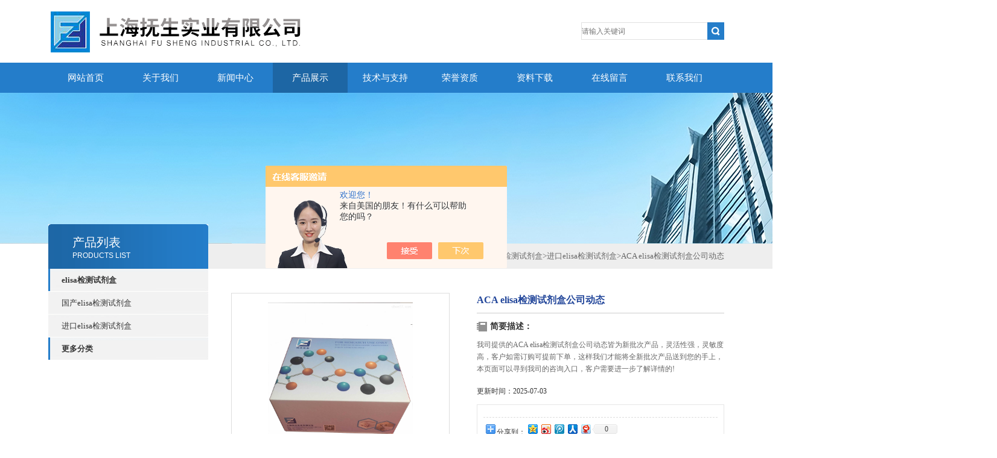

--- FILE ---
content_type: text/html; charset=utf-8
request_url: http://www.fsbio-e.com/Products-30747297.html
body_size: 8429
content:
<!DOCTYPE html PUBLIC "-//W3C//DTD XHTML 1.0 Transitional//EN" "http://www.w3.org/TR/xhtml1/DTD/xhtml1-transitional.dtd">
<html xmlns="http://www.w3.org/1999/xhtml">
<head>
<meta http-equiv="X-UA-Compatible" content="IE=9; IE=8; IE=7; IE=EDGE" />
<meta http-equiv="Content-Type" content="text/html; charset=utf-8" />
<TITLE>ACA elisa检测试剂盒公司动态-上海抚生实业有限公司</TITLE>
<META NAME="Keywords" CONTENT="ACA elisa检测试剂盒公司动态">
<META NAME="Description" CONTENT="上海抚生实业有限公司所提供的ACA elisa检测试剂盒公司动态质量可靠、规格齐全,上海抚生实业有限公司不仅具有专业的技术水平,更有良好的售后服务和优质的解决方案,欢迎您来电咨询此产品具体参数及价格等详细信息！">
<script src="/ajax/common.ashx" type="text/javascript"></script>
<script src="/ajax/NewPersonalStyle.Classes.SendMSG,NewPersonalStyle.ashx" type="text/javascript"></script>
<script src="/js/videoback.js" type="text/javascript"></script>
<link type="text/css" rel="stylesheet" href="/Skins/391834/css/css.css" />
<link type="text/css" rel="stylesheet" href="/Skins/391834/css/inpage.css" />
<script type="text/javascript" src="/Skins/391834/js/jquery-1.8.2.min.js"></script>
<script>var num=4</script>
<script type="text/javascript" src="/Skins/391834/js/jquery.pack.js"></script>
<script type="text/javascript" src="/Skins/391834/js/jquery.SuperSlide.js"></script>
<script type="application/ld+json">
{
"@context": "https://ziyuan.baidu.com/contexts/cambrian.jsonld",
"@id": "http://www.fsbio-e.com/Products-30747297.html",
"title": "ACA elisa检测试剂盒公司动态",
"pubDate": "2018-11-23T22:49:01",
"upDate": "2025-07-03T15:44:56"
    }</script>
<script type="text/javascript" src="/ajax/common.ashx"></script>
<script src="/ajax/NewPersonalStyle.Classes.SendMSG,NewPersonalStyle.ashx" type="text/javascript"></script>
<script type="text/javascript">
var viewNames = "";
var cookieArr = document.cookie.match(new RegExp("ViewNames" + "=[_0-9]*", "gi"));
if (cookieArr != null && cookieArr.length > 0) {
   var cookieVal = cookieArr[0].split("=");
    if (cookieVal[0] == "ViewNames") {
        viewNames = unescape(cookieVal[1]);
    }
}
if (viewNames == "") {
    var exp = new Date();
    exp.setTime(exp.getTime() + 7 * 24 * 60 * 60 * 1000);
    viewNames = new Date().valueOf() + "_" + Math.round(Math.random() * 1000 + 1000);
    document.cookie = "ViewNames" + "=" + escape(viewNames) + "; expires" + "=" + exp.toGMTString();
}
SendMSG.ToSaveViewLog("30747297", "ProductsInfo",viewNames, function() {});
</script>
<script language="javaScript" src="/js/JSChat.js"></script><script language="javaScript">function ChatBoxClickGXH() { DoChatBoxClickGXH('https://chat.chem17.com',394608) }</script><script>!window.jQuery && document.write('<script src="https://public.mtnets.com/Plugins/jQuery/2.2.4/jquery-2.2.4.min.js" integrity="sha384-rY/jv8mMhqDabXSo+UCggqKtdmBfd3qC2/KvyTDNQ6PcUJXaxK1tMepoQda4g5vB" crossorigin="anonymous">'+'</scr'+'ipt>');</script><script type="text/javascript" src="https://chat.chem17.com/chat/KFCenterBox/391834"></script><script type="text/javascript" src="https://chat.chem17.com/chat/KFLeftBox/391834"></script><script>
(function(){
var bp = document.createElement('script');
var curProtocol = window.location.protocol.split(':')[0];
if (curProtocol === 'https') {
bp.src = 'https://zz.bdstatic.com/linksubmit/push.js';
}
else {
bp.src = 'http://push.zhanzhang.baidu.com/push.js';
}
var s = document.getElementsByTagName("script")[0];
s.parentNode.insertBefore(bp, s);
})();
</script>
</head>
<body class="inbody">
<!--header start-->
<div class="header clearfix">
  <div class="logo fl"><a href="/"><img src="/Skins/391834/images/new_logo.gif" width="531" height="104" border="none"/></a></div>  
  <div class="right_tl fr">
    <ul class="new_tel">
      <li class="new_inp">
        <form name="form1" method="post" action="/products.html" onSubmit="return checkform(form1)">
          <input name="keyword" placeholder="请输入关键词" onfocus="if (value =='请输入搜索关键字'){value =''}" onblur="if (value =='')"  type="text"  class="inp_1"/>
          <input name="" type="submit" class="inp_2" value=""/>
        </form>
      </li>
    </ul>
  </div>
</div>
<div class="new_nav">
  <ul>
    <li><a href="/">网站首页</a></li>
    <li><a href="/aboutus.html" rel="nofollow">关于我们</a></li>
    <li><a href="/news.html">新闻中心</a></li>
    <li><a href="/products.html">产品展示</a></li>
    <li><a href="/article.html">技术与支持</a></li>
    <li><a href="/honor.html" rel="nofollow">荣誉资质</a></li>
    <li><a href="/down.html">资料下载</a></li>
    <li><a href="/order.html" rel="nofollow">在线留言</a></li>
    <li><a href="/contact.html" rel="nofollow">联系我们</a></li>
  </ul>
</div>
<script src="https://www.chem17.com/mystat.aspx?u=FSfsfhskhksd"></script>
<!--header end-->
<div class="new_ny_banner"></div>
<!--body start-->
<div class="inpage_con">
  <div class="inpgae_left">
    <p class="inpage_indexnoticetit">产品列表<span>PRODUCTS LIST</span></p>
    <div class="inpage_notice">
      <ul>
        
        <li><a href="/ParentList-1736144.html" title="elisa检测试剂盒" target="_blank" onmouseover="showsubmenu('elisa检测试剂盒')">elisa检测试剂盒</a></li>
        <div id="submenu_elisa检测试剂盒" style="display:none">
          
          <li class="new_left_two"><a href="/SonList-1740971.html" target="_blank" title="国产elisa检测试剂盒">国产elisa检测试剂盒</a></li>
          
          <li class="new_left_two"><a href="/SonList-1736145.html" target="_blank" title="进口elisa检测试剂盒">进口elisa检测试剂盒</a></li>
          
        </div>
        
        <li><a href="/products.html"><b>更多分类</b></a></li>
      </ul>
    </div>
  </div>
  <div class="inpage_right">
    <div class="mbx2"><a href="/" class="SeoItem" SeoLength="30">首页</a>&gt;<a href="/products.html" class="SeoItem" SeoLength="30">产品中心</a>&gt;<a href="/ParentList-1736144.html">elisa检测试剂盒</a>&gt;<a href="/SonList-1736145.html">进口elisa检测试剂盒</a>&gt;<span class="SeoItem" SeoLength="30">ACA elisa检测试剂盒公司动态</span></div>
    <div class="inpage_content">
      <div id="nr_main_box">
        <div id="pro_detail_box01"><!--产品图片和基本资料-->
          <div id="pro_detail_text"><!--产品基本信息-->
            <h1>ACA elisa检测试剂盒公司动态</h1>
            <div class="pro_ms">
              <h2 class="bt">简要描述：</h2>
              <p>我司提供的ACA elisa检测试剂盒公司动态皆为新批次产品，灵活性强，灵敏度高，客户如需订购可提前下单，这样我们才能将全新批次产品送到您的手上，本页面可以寻到我司的咨询入口，客户需要进一步了解详情的!</p>
            </div>
            <p>更新时间：2025-07-03</p>
            <div style="padding:10px; border:1px solid #E6E6E6; margin-top:10px;">

              <div style="margin-top:10px; padding-top:6px; border-top:1px dashed #DDD;">
                <!-- Baidu Button BEGIN -->
                <div style="height:26px; overflow:hidden;">
                  <div id="bdshare" class="bdshare_t bds_tools get-codes-bdshare">
                    <span class="bds_more">分享到：</span>
                    <a class="bds_qzone" title="分享到QQ空间" href="#"></a>
                    <a class="bds_tsina" title="分享到新浪微博" href="#"></a>
                    <a class="bds_tqq" title="分享到腾讯微博" href="#"></a>
                    <a class="bds_renren" title="分享到人人网" href="#"></a>
                    <a class="bds_t163" title="分享到网易微博" href="#"></a>
                    <a class="shareCount" href="#" title="累计分享1次">1</a>
                  </div>
                </div>
                <script type="text/javascript" id="bdshare_js" data="type=tools&amp;uid=6627028" src="http://bdimg.share.baidu.com/static/js/bds_s_v2.js?cdnversion=403039"></script>
                <script type="text/javascript">
				document.getElementById("bdshell_js").src = "http://bdimg.share.baidu.com/static/js/shell_v2.js?cdnversion=" + Math.ceil(new Date()/3600000)
				</script>
                <!-- Baidu Button END -->
              </div>
            </div>
            <a href="/order.html" class="gwc_an2 lightbox" style=" float:left;" rel="group1">在线留言</a>
          </div><!--产品基本信息-->
          <div id="preview"><!--产品图片-->
            <div class="jqzoom"><img id="bigImg" src="http://img50.chem17.com/gxhpic_69ded4f7b3/f34697d735b517a68450a22b12e83ff5a0efa7fd92e2a9598cd937f440fd58051f08ca97757dc58c.jpg" onload="AutoResizeImage(320,320,this)" jqimg="http://img50.chem17.com/gxhpic_69ded4f7b3/f34697d735b517a68450a22b12e83ff5a0efa7fd92e2a9598cd937f440fd58051f08ca97757dc58c.jpg" alt="ACA elisa检测试剂盒公司动态"></div>
          </div><!--产品图片-->
        </div> <!--产品图片和基本资料 END-->
        <div id="ny_pro_box02"><!--商品介绍、详细参数、售后服务-->
          <div id="con"><!--TAB切换 BOX-->
            <ul id="tags"><!--TAB 标题切换-->
              <li class="selectTag"><a onmouseover="selectTag('tagContent0',this)" href="javascript:void(0)" onfocus="this.blur()">详细介绍</a></li>
            </ul><!--TAB 标题切换 END-->
            <div id="tagContent"><!--内容-->
              <div class="tagContent selectTag" id="tagContent0" style="display: block;"><p style="margin-left:0.0000pt"><strong><span style="font-size:7.5pt"><span style="color:#ff0000"><span style="font-family:宋体">ACA elisa检测试剂盒公司动态</span></span></span></strong><span style="font-size:7.5pt"><span style="font-family:arial">标本的采集及保存 :</span></span><br /><span style="font-size:7.5pt"><span style="font-family:arial">1. 血清：全血标本请于室温放置2小时或4℃过夜后于1000g离心20分钟，取上清即可检测，或将标本放于-20℃或-80℃保存，但应避免反复冻融。</span></span><br /><span style="font-size:7.5pt"><span style="font-family:arial">2. 血浆：可用EDTA或肝素作为抗凝剂，标本采集后30分钟内于2 - 8&deg;C 1000 g离心15分钟，或将标本放于-20℃或-80℃保存，但应避免反复冻融。</span></span><br /><span style="font-size:7.5pt"><span style="font-family:arial">3. 细胞培养物上清或其它生物标本：1000g离心20分钟，取上清即可检测，或将标本放于-20℃或-80℃保存，但应避免反复冻融。</span></span></p><p style="margin-left:0.0000pt"><span style="font-size:7.5pt"><span style="font-family:arial">产品名称：</span></span><strong><span style="font-size:7.5pt"><span style="color:#ff0000"><span style="font-family:宋体">ACA elisa检测试剂盒公司动态</span></span></span></strong><br /><span style="font-size:7.5pt"><span style="font-family:arial">英文名称： ACA Elisa Kit</span></span><br /><span style="font-size:7.5pt"><span style="font-family:arial">规格：48T/96T</span></span><br /><span style="font-size:7.5pt"><span style="font-family:arial">价格：敬请客户与我司取得联系获取实时报价</span></span><br /><span style="font-size:7.5pt"><span style="font-family:arial">服务：可提供免费代测服务，以及产品说明书和技术指导等</span></span><br /><span style="font-size:7.5pt"><span style="font-family:arial">检测种属：人、大小鼠、兔、羊、猴、猪、豚鼠ELISA检测试剂盒等</span></span><br /><span style="font-size:7.5pt"><span style="font-family:arial">保存环境：2-8℃低温、避光、防潮</span></span><br /><strong><span style="font-size:7.5pt"><span style="color:#ff0000"><span style="font-family:宋体">ACA elisa检测试剂盒公司动态</span></span></span></strong><span style="font-size:7.5pt"><span style="font-family:arial">实验流程图：</span></span><img alt="" src="https://img49.chem17.com/gxhpic_69ded4f7b3/1612f01f3bc0aaed4ad73cb09106b5679766b1a51f05bfba2185a2f9f68e51645bbbb1fe3552b2a2.png" style="height:265px; width:1269px" /></p><p style="margin-left:0.0000pt"><strong><span style="font-size:7.5pt"><span style="color:#ff0000"><span style="font-family:宋体">ACA elisa检测试剂盒公司动态</span></span></span></strong><span style="font-size:7.5pt"><span style="font-family:times new roman">样本处理及要求：</span></span><br /><span style="font-size:7.5pt"><span style="font-family:times new roman">1. 血清：室温血液自然凝固10-20分钟，离心20分钟左右（2000-3000转/分）。</span></span><br /><span style="font-size:7.5pt"><span style="font-family:times new roman">仔细收集上清，保存过程中如出现沉淀，应再次离心。</span></span><br /><span style="font-size:7.5pt"><span style="font-family:times new roman">2. 血浆：应根据标本的要求选择EDTA或柠檬酸钠作为抗凝剂，混合10-20分钟后，离心20分钟左右（2000-3000转/分）。仔细收集上清，保存过程中如有沉淀形成，应该再次离心。</span></span><br /><span style="font-size:7.5pt"><span style="font-family:times new roman">3. 尿液：用无菌管收集，离心20分钟左右（2000-3000转/分）。仔细收集上清，保存过程中如有沉淀形成，应再次离心。胸腹水、脑脊液参照实行。</span></span><br /><span style="font-size:7.5pt"><span style="font-family:times new roman">4. 细胞培养上清：检测分泌性的成份时，用无菌管收集。离心20分钟左右（2000-3000转/分）。仔细收集上清。检测细胞内的成份时，用PBS（PH7.2-7.4）稀释细胞悬液，细胞浓度达到100万/ml左右。通过反复冻融，以使细胞破坏并放出细胞内成份。离心20分钟左右（2000-3000转/分）。仔细收集上清。保存过程中如有沉淀形成，应再次离心。</span></span><br /><span style="font-size:7.5pt"><span style="font-family:times new roman">5. 组织标本：切割标本后，称取重量。加入一定量的PBS，PH7.4。用液氮迅速冷冻保存备用。标本融化后仍然保持2-8℃的温度。加入一定量的PBS（PH7.4），用手工或匀浆器将标本匀浆充分。离心20分钟左右（2000-3000转/分）。仔细收集上清。分装后一份待检测，其余冷冻备用。</span></span><br /><span style="font-size:7.5pt"><span style="font-family:times new roman">6. 标本采集后尽早进行提取，提取按相关文献进行，提取后应尽快进行实验。若不能马上进行试验，可将标本放于-20℃保存，但应避免反复冻融.</span></span><br /><span style="font-size:7.5pt"><span style="font-family:times new roman">7. 不能检测含NaN3的样品，因NaN3抑制辣根过氧化物酶的（HRP）活性。</span></span><br /><strong><span style="font-size:7.5pt"><span style="color:#ff0000"><span style="font-family:宋体">ACA elisa检测试剂盒公司动态</span></span></span></strong><span style="font-size:7.5pt"><span style="font-family:times new roman">注意事项</span></span><br /><span style="font-size:7.5pt"><span style="font-family:times new roman">1．试剂盒从冷藏环境中取出应在室温平衡 15-30 分钟后方可使用，酶标包被板开封后如未用完，板条应装入密封袋中保存。</span></span><br /><span style="font-size:7.5pt"><span style="font-family:times new roman">2．浓洗涤液可能会有结晶析出，稀释时可在水浴中加温助溶，洗涤时不影响结果。</span></span><br /><span style="font-size:7.5pt"><span style="font-family:times new roman">3．各步加样均应使用加样器，并经常校对其准确性，以避免试验误差。一次加样时间控制在 5 分钟内，如标本数量多，推荐使用排枪加样。</span></span><br /><span style="font-size:7.5pt"><span style="font-family:times new roman">4． 请每次测定的同时做标准曲线，做复孔。如标本中待测物质含量过高（样本 OD 值大于标准品孔*孔的 OD 值），请先用样品稀释液稀释一定倍数（n 倍）后再测定，计算时请最后乘以总稀释倍数（&times;n&times;5）。</span></span><br /><span style="font-size:7.5pt"><span style="font-family:times new roman">5． 封板膜只限一次性使用，以避免交叉污染。</span></span><br /><span style="font-size:7.5pt"><span style="font-family:times new roman">6．底物请避光保存。</span></span><br /><span style="font-size:7.5pt"><span style="font-family:times new roman">7．严格按照说明书的操作进行，试验结果判定必须以酶标仪读数为准.</span></span><br /><span style="font-size:7.5pt"><span style="font-family:times new roman">8．所有样品，洗涤液和各种废弃物都应按传染物处理。</span></span><br /><span style="font-size:7.5pt"><span style="font-family:times new roman">9．本试剂不同批号组分不得混用。</span></span><br /><span style="font-size:7.5pt"><span style="font-family:times new roman">10. 如与英文说明书有异，以英文说明书为准。</span></span><br /><span style="font-size:7.5pt"><span style="font-family:times new roman">以下是</span></span><strong><span style="font-size:7.5pt"><span style="color:#ff0000"><span style="font-family:宋体">ACA elisa检测试剂盒公司动态</span></span></span></strong><span style="font-size:7.5pt"><span style="font-family:times new roman">的相关产品：</span></span></p><p><span style="font-size:7.5000pt"><span style="font-family:宋体">大鼠抗肌内膜抗体IgA(EMA IgA)ELISA Kit，48T/96T 大鼠抗肌内膜抗体IgA(EMA IgA)ELISA Kit，48T/96T </span></span></p><p><span style="font-size:7.5000pt"><span style="font-family:宋体">人碳酸酐酶2(CA-2)ELISA Kit，48T/96T 人碳酸酐酶2(CA-2)ELISA Kit，48T/96T </span></span></p><p><span style="font-size:7.5000pt"><span style="font-family:宋体">小鼠碳酸酐酶2(CA-2)ELISA Kit，48T/96T 小鼠碳酸酐酶2(CA-2)ELISA Kit，48T/96T </span></span></p><p><span style="font-size:7.5000pt"><span style="font-family:宋体">大鼠碳酸酐酶2(CA-2)ELISA Kit，48T/96T 大鼠碳酸酐酶2(CA-2)ELISA Kit，48T/96T </span></span></p><p><span style="font-size:7.5000pt"><span style="font-family:宋体">人抗糖蛋白抗体(GP)ELISA Kit，48T/96T 人抗糖蛋白抗体(GP)ELISA Kit，48T/96T </span></span></p><p><span style="font-size:7.5000pt"><span style="font-family:宋体">兔抗糖蛋白抗体(GP)ELISA Kit，48T/96T 兔抗糖蛋白抗体(GP)ELISA Kit，48T/96T </span></span></p><p><span style="font-size:7.5000pt"><span style="font-family:宋体">人色素上皮衍生因子(PEDF)ELISA Kit，48T/96T 人色素上皮衍生因子(PEDF)ELISA Kit，48T/96T </span></span></p><p><span style="font-size:7.5000pt"><span style="font-family:宋体">小鼠色素上皮衍生因子(PEDF)ELISA Kit，48T/96T 小鼠色素上皮衍生因子(PEDF)ELISA Kit，48T/96T </span></span></p><p><strong><span style="font-size:7.5pt"><span style="color:#ff0000"><span style="font-family:宋体">ACA elisa检测试剂盒公司动态</span></span></span></strong><span style="font-size:7.5pt"><span style="font-family:宋体">　规格：　48T/96T现货供应　Ⅵ型胶原&alpha;1(COL6&alpha;1)检测试剂盒(酶联免疫吸附试验法)</span></span></p><p><span style="font-size:7.5pt"><span style="font-family:宋体">　规格：　48T/96T现货供应　Ⅵ型胶原&alpha;1(COL6&alpha;1)检测试剂盒(酶联免疫吸附试验法)</span></span></p><p><span style="font-size:7.5pt"><span style="font-family:宋体">　规格：　48T/96T现货供应　Ⅵ型胶原&alpha;3(COL6&alpha;3)检测试剂盒(酶联免疫吸附试验法)</span></span></p><p><span style="font-size:7.5pt"><span style="font-family:宋体">　规格：　48T/96T现货供应　Ⅶ型胶原(COL7)检测试剂盒(酶联免疫吸附试验法)</span></span></p><p><span style="font-size:7.5pt"><span style="font-family:宋体">　规格：　48T/96T现货供应　Ⅶ型胶原(COL7)检测试剂盒(酶联免疫吸附试验法)</span></span></p><p><span style="font-size:7.5pt"><span style="font-family:宋体">　规格：　48T/96T现货供应　Ⅷ型胶原&alpha;1(COL8&alpha;1)检测试剂盒(酶联免疫吸附试验法)</span></span></p><p><span style="font-size:7.5pt"><span style="font-family:宋体">　规格：　48T/96T现货供应　Ⅸ型胶原&alpha;1(COL9&alpha;1)检测试剂盒(酶联免疫吸附试验法)</span></span></p><p><span style="font-size:7.5pt"><span style="font-family:宋体">　规格：　48T/96T现货供应　ⅩⅢ型胶原(COL13)检测试剂盒(酶联免疫吸附试验法)</span></span></p><p><span style="font-size:7.5pt"><span style="font-family:宋体">　规格：　48T/96T现货供应　ⅩⅣ型胶原(COL14)检测试剂盒(酶联免疫吸附试验法)</span></span></p><p><span style="font-size:7.5pt"><span style="font-family:宋体">　规格：　48T/96T现货供应　ⅩⅤ型胶原(COL15)检测试剂盒(酶联免疫吸附试验法)</span></span></p><p>&nbsp;</p><p>&nbsp;</p><p>&nbsp;</p></div><!--商品介绍 END-->
            </div>
          </div><!--TAB 内容 end-->
        </div><!--商品介绍、详细参数、售后服务 END-->
        <div class="inside_newsthree">
          <p id="newsprev">上一篇：<b class="newsprev"><a href="/Products-30747295.html">CG elisa检测试剂盒科研成果</a></b></p>
		  <p id="newsnext">下一篇：<b class="newsnext"><a href="/Products-30747298.html">50T内氏放线菌PCR检测试剂盒价格</a></b></p>
		  <span><a href="/products.html">返回列表>></a></span>
        </div>
        <div class="xgchanp">
          <p class="cp_tit">相关产品</p>
          <div class="newscon">
            <div class="in_pro_list nyproli">
              
              
              <a href="/Products-30750934.html" target="_blank">进口elisa检测试剂盒</a> &nbsp;&nbsp; &nbsp;&nbsp;
              
              <a href="/Products-30750933.html" target="_blank">ACE elisa检测试剂盒公司动态</a> &nbsp;&nbsp; &nbsp;&nbsp;
              
              <a href="/Products-30750915.html" target="_blank">BMPR-Ⅱ elisa检测试剂盒公司动态</a> &nbsp;&nbsp; &nbsp;&nbsp;
              
              <a href="/Products-30750910.html" target="_blank">BMPR-1A elisa检测试剂盒科研成果</a> &nbsp;&nbsp; &nbsp;&nbsp;
              
              <a href="/Products-30750904.html" target="_blank">GDNF elisa检测试剂盒公司动态</a> &nbsp;&nbsp; &nbsp;&nbsp;
              
              <a href="/Products-30750896.html" target="_blank">IGF-1 elisa检测试剂盒公司动态</a> &nbsp;&nbsp; &nbsp;&nbsp;
              
              
              
              <a href="/Products-30750431.html" target="_blank">IL-18 elisa检测试剂盒科研成果</a> &nbsp;&nbsp; &nbsp;&nbsp;
              
              <a href="/Products-30750428.html" target="_blank">IL-1α  elisa检测试剂盒公司动态</a> &nbsp;&nbsp; &nbsp;&nbsp;
              
              <a href="/Products-30750422.html" target="_blank">NT-3 elisa检测试剂盒科研成果</a> &nbsp;&nbsp; &nbsp;&nbsp;
              
              <a href="/Products-30750420.html" target="_blank">IL-6  elisa检测试剂盒科研成果</a> &nbsp;&nbsp; &nbsp;&nbsp;
              
              
              
              
            </div>
          </div>
        </div>
      </div>
    </div>
  </div>
</div>
<!--body end-->
<!--footer start-->
<div class="footer clearfix">
  <div class="footer_wrapper clearfix">
    <div class="footer_cen fl">
      <span style="font-size:14px; color:#fff;">工作时间</span><br/>
      为了避免不必要的等待，敬请注意我们的工作时间 。以下是我们的正常工作时间，中国大陆法定节假日除外。<br />
      工作时间：周一至周五 早8：30-晚6：00<br />
      周日、周六休息<br />
    </div>
    <div class="footer_cen fl">
      <span style="font-size:14px; color:#fff;">联系方式</span><br/>
      地址：上海闵行区莘福路388弄莘东置业大厦2号楼703室<br />
      联系人：刘经理<br />
      联系QQ：3004902811<br />
      邮箱：3004902811@qq.com
    </div>
    <div class="footer_cen fl">
      <span style="font-size:14px; color:#fff;">服务保障</span><br/>    良好的沟通和与客户建立互相信任的关系是提供良好的客户服务的关键。在与客户的沟通中，对客户保持热情和友好的态度是非常重要的。客户需要与我们交流，当客户找到我们时，是希望得到重视，得到帮助和解决问题。
    </div>
    <div class="footer_cen2 fl">
      <span style="font-size:14px; color:#fff;">关注我们</span><br/><br/>
      <img src="/Skins/391834/images/foot_icon.gif" />
    </div>
  </div> 
  <div class="clearfix"></div>
  <div class="footer_bottom">
    <div class="bottomw">
      <div class="banquan fl">
          &copy; 2018 上海抚生实业有限公司 版权所有&nbsp;&nbsp;总访问量：<span style="color:#FF0000">295647</span>&nbsp;&nbsp;ICP备案号：<a href="http://beian.miit.gov.cn" target="_blank" rel="nofollow"></a>&nbsp;&nbsp;<a href="/sitemap.xml" target="_blank">GoogleSitemap</a>&nbsp;&nbsp;技术支持：<a href="https://www.chem17.com" target="_blank" rel="nofollow">化工仪器网</a>&nbsp;&nbsp;<a href="https://www.chem17.com/login" target="_blank" rel="nofollow">管理登陆</a>
      </div>
      <div class="bottomnav fr">
        <a href="/" target="_blank">返回首页</a>
        <a href="/aboutus.html" target="_blank">关于我们</a>
        <a href="/contact.html" target="_blank">联系我们</a>
      </div>
      <div class="clearfix"></div>
    </div>
  </div>
</div>
<div id="gxhxwtmobile" style="display:none;">13524666654</div>
<div class="qq_ser" id="kfFloatqq" style="display:none;">
  <div class="ser_tit1">联系人<a onclick="javascript:turnoff('kfFloatqq')"></a></div>
  <div class="lxr_list">
    <ul>
      <li><h3>刘经理</h3><p>021-52961053</p><p>13524666654</p></li>
    </ul>
  </div>
  <!--在线客服-->
  <div class="ser_tit2">在线客服</div>
  <div class="qq_list">
    <ul>
      <li><a target="_blank" href="tencent://message/?uin=3004902811&Site=www.fsbio-e.com&Menu=yes"><img src="/Skins/391834/images/qq02_img.png"></a></li>
    </ul>
  </div>
  <!--底部-->
  <div class="ser_tit3">用心服务  成就你我</div>
</div>
<script type="text/javascript" src="/Skins/391834/js/qq.js"></script>
<script type="text/javascript" src="/Skins/391834/js/pt_js.js"></script>
<!--footer end-->

 <script type='text/javascript' src='/js/VideoIfrmeReload.js?v=001'></script>
  
</html></body>